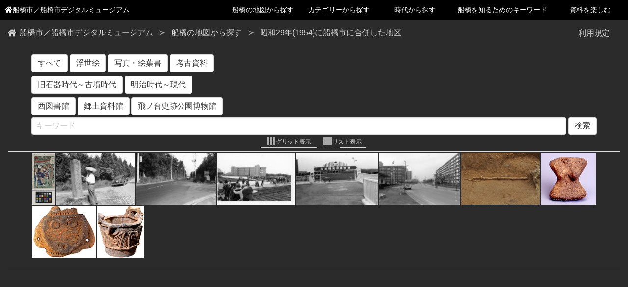

--- FILE ---
content_type: text/html; charset=utf-8
request_url: https://adeac.jp/funabashi-digital-museum/top/topg/grid/area4/index.html
body_size: 10984
content:
<!DOCTYPE html>
<html lang="ja">

<head>
    <meta charset="utf-8">
    <meta http-equiv="X-UA-Compatible" content="IE=edge">
    <meta name="viewport" content="width=device-width, initial-scale=1">
    <meta name="description" content="ADEAC（アデアック）は、デジタルアーカイブを検索・閲覧するためのクラウド型プラットフォームシステムです。">
    <meta name="keywords" content="ADEAC,アデアック,歴史資料,検索閲覧システム,プラットフォームシステム,自治体史,都道府県史,市町村史,団体史,大学史,フルテキスト化,高精細画像ビューア,デジタル画像,地域活性化,POD-Book,TRC,デジタル化,県史,市史,町史,村史,史資料,史料,貴重資料,郷土資料,図書館,目録データ,メタデータ,レプリカ,全文検索,横断検索,文化財,埋蔵文化財,地域資料,地域学習,デジタルアーカイブ,アーカイブ,アーカイブズ,クラウド,クラウドシステム,古文書,古地図,絵図,3D,土器,土器3D">
    <link rel="icon" href="/Content/n/images/favicon.ico">

    <title>船橋市デジタルミュージアム 昭和29年(1954)に船橋市に合併した地区</title>
    <link rel="shortcut icon" href="assets/fav_icon.png" type="image/x-icon">
    <link href="https://use.fontawesome.com/releases/v5.0.6/css/all.css" rel="stylesheet">
    <link rel="stylesheet" href="css/font-awesome.min.css">
    <link rel="stylesheet" href="css/bulma.min.css">
    <link rel="stylesheet" href="css/justifiedGallery.min.css">
    <link rel="stylesheet" href="css/example.css?201905122217">

    <link rel="stylesheet" href="../css/common.css">

    <script src="https://cdn.polyfill.io/v2/polyfill.min.js?features=es6"></script><!-- IE11 対応 -->

    <script src="js/jquery-3.4.0.min.js"></script>
    <script src="js/jquery.justifiedGallery.min.js"></script>
    <script src="js/lazysizes.min.js"></script>
    <script src="js/example.js?201905122217"></script>

    <!-- js -->
</head>

<body>
<header>
<div class="header-container">
  <a href="#" id="slidemenu-btn"><!--<div class="header-navbtn">-->
    <div id="nav-toggle">
      <div>
        <span></span>
        <span></span>
        <span></span>
      </div>
    </div>
  </a>
</div>
</header>
<nav>
  <div class="nav-container" id="js-slidemenu">
    <ul class="globalnav">
      <li class="home"><a onclick="javascript:location.href = '/funabashi-digital-museum/top/';" style="cursor:pointer;"><span class="icon is-small"><i class="fas fa-home" aria-hidden="true"></i></span><span>船橋市／船橋市デジタルミュージアム</span></a></li>
      <li><a onclick="javascript:location.href = '../../funabashi_map.html';" style="cursor:pointer;">船橋の地図から探す</a></li>
      <li>
        <a href="#" id="cat1">カテゴリーから探す</a>
        <ul id="sub1">
          <li><a onclick="javascript:location.href = '../ukiyoe/index.html';" style="cursor:pointer;">浮世絵・風景画</a></li>
          <li><a onclick="javascript:location.href = '../document/index.html';" style="cursor:pointer;">古文書</a></li>
          <li><a onclick="javascript:location.href = '../picture/index.html';" style="cursor:pointer;">絵図</a></li>
          <li><a onclick="javascript:location.href = '../map/index.html';" style="cursor:pointer;">地図</a></li>
          <li><a onclick="javascript:location.href = '../book/index.html';" style="cursor:pointer;">読み本・ちりめん本</a></li>
          <li><a onclick="javascript:location.href = '../card/index.html';" style="cursor:pointer;">写真・絵葉書</a></li>
          <li><a onclick="javascript:location.href = '../flyer/index.html';" style="cursor:pointer;">チラシ・広告等</a></li>
          <li><a onclick="javascript:location.href = '/funabashi-digital-museum/catalog-list/list0010';" style="cursor:pointer;">考古資料</a></li>
          <li><a onclick="javascript:location.href = '/funabashi-digital-museum/catalog-list/list0011';" style="cursor:pointer;">民俗資料</a></li>
          <li><a onclick="javascript:location.href = '../../bunka.html';" style="cursor:pointer;">船橋市所蔵作品</a></li>
          <li><a onclick="javascript:location.href = '../sculpture/index.html';" style="cursor:pointer;">船橋の野外彫刻</a></li>
          <li>
            <a href="#" id="cat4">刊行物</a>
            <ul id="sub4">
              <li><a onclick="javascript:location.href = '../../minka.html';" style="cursor:pointer;">船橋の民家</a></li>
              <li><a onclick="javascript:location.href = '/funabashi-digital-museum/table-of-contents/mp012250-100020/d100080';" style="cursor:pointer;">ふなばし物語</a></li>
              <li><a onclick="javascript:location.href = '/funabashi-digital-museum/text-list/d100030/ht000010';" style="cursor:pointer;">郷土の歴史</a></li>
            </ul>
          </li>
        </ul>
      </li>
      <li><a href="#" id="cat2">時代から探す</a>
        <ul id="sub2">
          <li><a onclick="javascript:location.href = '../age1/index.html';" style="cursor:pointer;">旧石器～古墳</a></li>
          <li><a onclick="javascript:location.href = '../age2/index.html';" style="cursor:pointer;">奈良～安土桃山</a></li>
          <li><a onclick="javascript:location.href = '../age3/index.html';" style="cursor:pointer;">江戸時代</a></li>
          <li><a onclick="javascript:location.href = '../age4/index.html';" style="cursor:pointer;">明治時代～現代</a></li>
        </ul>
      </li>
      <li><a onclick="javascript:location.href = '../keyword/index.html';" style="cursor:pointer;">船橋を知るためのキーワード</a></li>
      <li><a href="#" id="cat3">資料を楽しむ</a>
        <ul id="sub3">

          <li><a onclick="javascript:location.href = '../../movie/tyoukan_shiki/index.html';" style="cursor:pointer;">『大船橋市之鳥瞰』</a></li>
          <li><a onclick="javascript:location.href = '../../movie/narita/index.html';" style="cursor:pointer;">『成田土産名所尽』</a></li>
          <li><a onclick="javascript:location.href = '../../movie/hakkenden/index.html';" style="cursor:pointer;">『絵本里見八犬伝』</a></li>
          <li><a onclick="javascript:location.href = '../../funaemon_top.html';" style="cursor:pointer;">「目利き番頭 船えもん」をさがそう</a></li>
          <li><a onclick="javascript:location.href = '../../kuzushiji.html';" style="cursor:pointer;">くずし字を読む</a></li>
          <li><a onclick="javascript:location.href = '../../karazuri.html';" style="cursor:pointer;">空摺を楽しむ</a></li>
        </ul>
      </li>
    </ul>
  </div>
</nav>

    <section class="section is-paddingless" id="main-section">
  
<nav id="bc" class="breadcrumb has-succeeds-separator" aria-label="breadcrumbs">
  <ul>
    <li>
      <a onclick="javascript:location.href = '/funabashi-digital-museum/top/';" style="cursor:pointer;">
        <span class="icon is-small">
          <i class="fas fa-home" aria-hidden="true"></i>
        </span>
        <span>船橋市／船橋市デジタルミュージアム</span>
      </a>
    </li>
    <li>
      <a onclick="javascript:location.href = '../../funabashi_map.html';" style="cursor:pointer;">
        <span>船橋の地図から探す</span>
      </a>
    </li>
    <li class="is-active">
      <a href="#">
        <span>昭和29年(1954)に船橋市に合併した地区</span>
      </a>
    </li>
  </ul>
</nav>
        <div class="terms">
            <p><a onclick="javascript:window.open('/funabashi-digital-museum/terms-of-use','_blank');" style="cursor:pointer;">利用規定</a></p>
        </div>

        <div class="container cs-container-button-padding">
            <div id="cat-container-1st"></div>
            <div id="cat-container-2nd"></div>
            <div id="cat-container-3rd"></div>
            <div class="field is-grouped" id="search-field">
                <p class="control is-marginless is-expanded">
                    <input class="input" id="search-word-box" type="text" placeholder="キーワード">
                </p>
                <p class="control">
                    <a class="button" id="search-btn">
                        検索
                    </a>
                </p>
            </div>
        </div>

        <div class="tabs is-centered is-paddingless is-marginless is-small has-text-grey" id="tab-items">
            <ul>
                <li class="is-active" id="tab-thumbnail"><a><img src="./image/ico_grid_m.gif">グリッド表示</a></li>
                <li id="tab-list"><a><img src="./image/ico_list_m.gif">リスト表示</a></li>
            </ul>
        </div>

        <div id="tab-contents">
            <div class="tab-content-item" id="tab-content-thumbnail">
                <div class="container" id="img-gallery"></div>
                <div>
                    <hr id="marker-line">
                </div>
                <div class="bottom-buttons" id="more-load"><a href="#sl"><span>もっと表示する...</span></a></div>
            </div>

            <div class="tab-content-item" id="tab-content-list">
                <div class="container">
                    <div id="pagination-top-area"></div>
                    <div id="list-body"></div>
                    <div id="pagination-bottom-area"></div>
                    <div id="more-pagination"><a href="#mp"><span>ページボタンを全て表示する...</span></a></div>
                    <div id="pagination-all-area"></div>
                </div>

            </div>

            <div class="bottom-buttons" id="page-top"><a href="#wrap"><span>一番上に戻る</span></a></div>
            <div class="bottom-buttons" id="stop-load"><a href="#sl"><span>読込停止</span></a></div>
        </div>
    </section>

<script>

(function($){
	/* humburger menu */
	function removeMenu($shade){
		$shade
		.remove();
		$('#js-slidemenu').slideUp('fast');
	}
	$('#slidemenu-btn').on('click', function(e){
		e.preventDefault();
		var $shade = $('.js-slidemenu-effect')[0];
		if($shade === undefined) {
			$('<div>')
			.addClass('js-slidemenu-effect')
			.on('click', function(){
				removeMenu(this);
			})
			.appendTo($('body'));
			$('#js-slidemenu').slideDown('fast');
		} else {
			removeMenu($shade);
		}
	});

        $('#nav-toggle,#overlay').on('click', function() {
            $('body').toggleClass('open');
        });
        $('[id^=cat]').on('click', function() {
          var id = $(this).attr('id').slice(-1);
          var subid = '#sub' + id + ' > li';
          $(subid).toggle('fast');
          if(id != '4') {
            $('[id^=sub] > li').not($(subid)).slideUp('fast');
          }
        });
})(jQuery);

$(document).click(function(event) {
  if(!$(event.target).closest('[id^=cat] , [id^=sub] , #nav-toggle , #overlay').length) {
      $('[id^=sub] > li').slideUp('fast');
      if($('body').hasClass('open')) {
            $('body').removeClass('open');
      }
  }
});

</script>
</body>

</html>

--- FILE ---
content_type: text/css
request_url: https://adeac.jp/funabashi-digital-museum/top/topg/grid/area4/css/example.css?201905122217
body_size: 15216
content:
/*
 * Bulma style override 
 */

body,
button,
input,
select,
textarea {
  font-family: BlinkMacSystemFont, -apple-system, "Segoe UI", "Roboto", "Oxygen", "Ubuntu", "Cantarell", "Fira Sans", "Droid Sans", "Helvetica Neue", "Helvetica", "Arial", "KozGoPro-Light", "小塚ゴシック Pro L", "Hiragino Kaku Gothic Pro", "Yu Gothic UI", "游ゴシック", "Osaka",Meiryo,"メイリオ","ＭＳ ゴシック",sans-serif;

}

code,
pre {
  -moz-osx-font-smoothing: auto;
  -webkit-font-smoothing: auto;
  font-family: monospace;
}
.is-family-primary {
  font-family: BlinkMacSystemFont, -apple-system, "Segoe UI", "Roboto", "Oxygen", "Ubuntu", "Cantarell", "Fira Sans", "Droid Sans", "Helvetica Neue", "Helvetica", "Arial", "KozGoPro-Light", "小塚ゴシック Pro L", "Hiragino Kaku Gothic Pro", "Yu Gothic UI", "游ゴシック", "Osaka",Meiryo,"メイリオ","ＭＳ ゴシック",sans-serif;
}
.is-family-secondary {
  font-family: BlinkMacSystemFont, -apple-system, "Segoe UI", "Roboto", "Oxygen", "Ubuntu", "Cantarell", "Fira Sans", "Droid Sans", "Helvetica Neue", "Helvetica", "Arial", "KozGoPro-Light", "小塚ゴシック Pro L", "Hiragino Kaku Gothic Pro", "Yu Gothic UI", "游ゴシック", "Osaka",Meiryo,"メイリオ","ＭＳ ゴシック",sans-serif;
}
.is-family-sans-serif {
  font-family: BlinkMacSystemFont, -apple-system, "Segoe UI", "Roboto", "Oxygen", "Ubuntu", "Cantarell", "Fira Sans", "Droid Sans", "Helvetica Neue", "Helvetica", "Arial", "KozGoPro-Light", "小塚ゴシック Pro L", "Hiragino Kaku Gothic Pro", "Yu Gothic UI", "游ゴシック", "Osaka",Meiryo,"メイリオ","ＭＳ ゴシック",sans-serif;
}

/*
 * main style
 */

html, body {
    background: #2B2B2B;
    color: #D4D4D4;
    font-family: BlinkMacSystemFont, -apple-system, "Segoe UI", "Roboto", "Oxygen", "Ubuntu", "Cantarell", "Fira Sans", "Droid Sans", "Helvetica Neue", "Helvetica", "Arial", "KozGoPro-Light", "小塚ゴシック Pro L", "Hiragino Kaku Gothic Pro", "Yu Gothic UI", "游ゴシック", "Osaka",Meiryo,"メイリオ","ＭＳ ゴシック",sans-serif;
}

.header-navbtn {
	display: block;
	position: absolute;
	top: 0;
	right: 0;
	z-index: 30;
	width: 62px;
	height: 62px;
	background-image: url(../images/navbtn.png);
	background-size: 62px 62px;
}
.header-navbtn:hover, .header-navbtn:active {
	background-color: #8bb15a;
}

#nav-toggle {
  display: block;
  position: absolute;
  top: 0px;
  right: 10px;
  height: 57px;
}

#nav-toggle > div {
  position: relative;
  width: 57px;
}

#nav-toggle span {
  width: 100%;
  height: 2px;
  left: 0;
  display: block;
  background: #aaa;
  position: absolute;
  text-align; center;
  -webkit-transition: .35s ease-in-out;
  -moz-transition: .35s ease-in-out;
  transition: .35s ease-in-out;
}

#nav-toggle span:nth-child(1) {
  top: 14px;
}
#nav-toggle span:nth-child(2) {
  top: 28px;
}
#nav-toggle span:nth-child(3) {
  top: 42px;
}

/* #nav-toggle close */
.open #nav-toggle span:nth-child(1) {
  top: 28px;
  -webkit-transform: rotate(45deg);
  -moz-transform: rotate(45deg);
  transform: rotate(45deg);
}

.open #nav-toggle span:nth-child(2) {
  width: 0;
  left: 50%;
}

.open #nav-toggle span:nth-child(3) {
  top: 28px;
  -webkit-transform: rotate(-45deg);
  -moz-transform: rotate(-45deg);
  transform: rotate(-45deg);
}

#nav-toggle {
  z-index: 400;
}

.nav-container {
  position: absolute;
  top: 62px;
  right: 0;
  z-index: 20;
  margin: 0;
  padding: 0;
  width: 65%;
  background: #638a30;
}

.globalnav {
  width: 100%;
  list-style: none;
  margin: 0;
  padding: 0;
}

.globalnav li {
  position: relative;
  border-bottom: 1px solid #ddd;
}

.globalnav li a {
  display: block;
  text-decoration: none;
  color: #fff;
  min-width: 155px;
  width: 100%;
  height: auto;
  padding: 10px 10px;
  text-align: center;
  font-size: 0.875em;
/*  line-height: 2.8;*/
/*  background: #9fb7d4;*/
  text-decoration: none;
/*  border-bottom: 1px solid #ddd;*/
  box-sizing: border-box;
}

.globalnav li a:hover,
.globalnav li a.current {
/*  background: #8bb15a;*/
  color: #ffffff;
}

.globalnav > li li {
  background: #37a29B;
  box-sizing: border-box;
  min-width: 220px;
}

#sub3 li {
  min-width: 220px;
}

.hover {
    background: #37a29B;
  }  

.globalnav > li:hover > a {
  background: #37a29B;
}

.globalnav > li li:hover > a {
  background: #37a29B;
}

.globalnav li ul {
  top: 41px;
/*    left: -40px;*/
  position: absolute;
  z-index: 1000000000;
}

.globalnav li ul li {
  display: none;
  height:auto!important;
  min-height: 42px!important;
  box-sizing: border-box;
}

.globalnav li ul li:first-child {
  border-top: 1px solid #eee;
}

/*.globalnav li ul li a {
  border-top: 1px solid #eee;
}*/

/*.globalnav li:hover > ul > li {
  overflow: visible;
  height: 42px;
}*/

.globalnav li ul li ul {
  top: 40px;
/*  left: 155px;*/
}

.globalnav li ul li ul:before {/*layer-2▷*/
  position: absolute;
  content: "";
  top: -21px;
  left: 130px;
  border: 5px solid transparent;
  border-top: 5px solid #fff;
}

.globalnav li ul li ul li:hover > a {/*layer-3*/
  color: #fff;
  background: #37a29B;
}

.globalnav li ul li ul.left {
  top: 0;
  left: -190px;
}

.globalnav li ul li ul.left:before,/*layer-2-left▷*/
.globalnav li ul li ul li ul.left:before {/*layer-3-left▷*/
  position: absolute;
  content: "";
  top: 15px;
  left: 190px;
  border: 5px solid transparent;
  border-right: 5px solid #fff;
}

.globalnav li ul li ul.left li:hover > a {/*layer-2-left*/
  color: pink;
  background: #afc6e2;
}

.globalnav li ul li ul li ul.left li:hover > a {/*layer-3-left*/
  color: purple;
  background: #afc6e2;
}

.content a {
  color: #d4d4d4;
}

.content a:hover {
  text-decoration: underline;
}

@media screen and (min-width: 1025px) {
	.header-navbtn {
		display: none;
	}
  #nav-toggle {
    display: none;
  }

  .globalnav li {
    border: none;
  }

  .globalnav > li li {
    min-width: 155px;
  }

  #sub3 li {
    min-width: 155px;
  }
}


#main-section {
  margin-top: 62px;
}

@media screen and (min-width: 768px) {
  .nav-container {
  width: 45%;
  }
}

@media screen and (min-width: 1025px) {

  .nav-container {
    position: absolute;
    top: 0;
    right: 0;
    z-index: 20;
    margin: 0;
    padding: 0;
    width: 100%;
    background: #638a30;
  }

  .globalnav {
    width: 100%;
    height: 40px;
    display: -webkit-box;
    display: -webkit-flex;
    display: -ms-flexbox;
    display: flex;
    -webkit-box-pack: start;
    -webkit-justify-content: flex-start;
    -ms-flex-pack: start;
    justify-content: flex-start;
    margin: 0;
    background: #000;
  }

  .globalnav li a {
    border-bottom: none;
  }

  .globalnav li.home {
    margin-right: auto;
  }

/*  .globalnav > li:hover > a {
    background: #37a29B;
  }*/


/*  .globalnav > li li:hover > a {
    background: #37a29B;
  }*/

  .globalnav li ul {
    top: 40px;
/*    left: -40px;*/
    position: absolute;
    z-index: 1000000000;
  }

  .globalnav li ul li {
    overflow: hidden;
    height: 0;
  }

  .globalnav li ul li a {
    border-top: 1px solid #eee;
  }

  .globalnav li:hover > ul > li {
    overflow: visible;
    height: 40px;
  }
  .globalnav li ul li ul {
    top: 0;
    left: 155px;
  }
  .globalnav li ul li ul:before {/*layer-2▷*/
    position: absolute;
    content: "";
    top: 15px;
    left: -30px;
    border: 5px solid transparent;
    border-left: 5px solid #fff;
  }
  .globalnav li ul li ul li:hover > a {/*layer-3*/
    color: #fff;
    background: #37a29B;
  }
  .globalnav li ul li ul.left {
    top: 0;
    left: -190px;
  }
  .globalnav li ul li ul.left:before,/*layer-2-left▷*/
  .globalnav li ul li ul li ul.left:before {/*layer-3-left▷*/
    position: absolute;
    content: "";
    top: 15px;
    left: 190px;
    border: 5px solid transparent;
    border-right: 5px solid #fff;
  }
  .globalnav li ul li ul.left li:hover > a {/*layer-2-left*/
    color: pink;
    background: #afc6e2;
  }
  .globalnav li ul li ul li ul.left li:hover > a {/*layer-3-left*/
    color: purple;
    background: #afc6e2;
    }

  #main-section {
    margin-top: 40px;
  }

}

@media only screen 
  and (min-device-width: 1112px) 
  and (max-device-width: 1112px) 
  and (orientation: landscape) 
  and (-webkit-min-device-pixel-ratio: 2) {
  
    .globalnav li a {
    font-size: 0.85em;
  }

}
/* ========== Javascript用CSS ========== */
/* ナビゲーションを最初は非表示。 */
#js-slidemenu {
	display: none;
}

/* パソコン向けではナビゲーションを常に表示 */
@media screen and (min-width: 1025px) {
	#js-slidemenu {
		display: block !important; 
	}
}

/* ナビゲーションが開いたときに画面を暗くする処理のためのCSS */
.js-slidemenu-effect {
	width: 100%;
	height: 100%;
	background: #000;
	opacity: 0.4;
	position: fixed;
	top: 0;
	left: 0;
	z-index: 10;
}


.hero .nav, .hero.is-success .nav {
    -webkit-box-shadow: none;
    box-shadow: none;
}

.breadcrumb {
  display: inline-block;
  width: 69%;
  margin-top: 15px;
}

.breadcrumb span {
  color: #D4D4D4;
}

.hero .subtitle {
  padding: 3rem 0;
  line-height: 1.5;
}

#search-container {
  background: rgba(255, 255, 255, 0.25);
}

#main-section{
    margin-left: 1.0rem;
    margin-right: 1.0rem;
}
.cs-container-button-padding {
    padding: 0.25rem 0 0.25rem 0;
}

.selected-btn, .selected-dtl-btn, #btn-all{
    margin: 0.25rem 0.25rem 0.25rem 0;
}

#search-btn{
  margin: 0 0 0 0.25rem;

}

.hideContent{
    display: none;
}

/*#selected-dtl-divider{
	border-top: 1px dotted #8c8b8b;
    margin: 0.25rem 0 0 0;
}*/

#marker-line{
    height: 1px;
    background-color: rgba(255, 255, 255, 0.5);
    border: none;
    color: rgba(255, 255, 255, 0.5);
    margin: 1rem 0 0.5rem 0;
}

.footer{
  background: #2B2B2B;
  color: #D4D4D4;
}

#footer-content a {
  color: #D4D4D4;
}
#footer-content a:link {
  color: #D4D4D4;
}
#footer-content a:visited{
  color: #D4D4D4;
}
#footer-content a:hover{
  color: #D4D4D4;
}
#footer-content a:active{
  color: #D4D4D4;
}

.terms{
  display: inline-block;
  width: 30%;
  background: #2B2B2B;
  color: #D4D4D4;
  text-align: right;
  padding-right: 1%;
}

.terms a {
  color: #D4D4D4;
}
.terms a:link {
  color: #D4D4D4;
}
.terms a:visited{
  color: #D4D4D4;
}
.terms a:hover{
  color: #D4D4D4;
}
.terms a:active{
  color: #D4D4D4;
}


/*
 * Bottom buttons (Move to Page top, Stop load)
 */

 .bottom-buttons {
    font-size: 90.0%;
    display: none;
 }

 .bottom-buttons a {
    background: #f8fbf8;
    text-decoration: none;
    color: #555;
    width: 100px;
    padding: 15px 0;
    text-align: center;
    display: block;
    border-radius: 4px;
}

.bottom-buttons a:hover {
    text-decoration: none;
    background: #f8fbf8;
}

#page-top {
  position: fixed;
  bottom: 15px;
  right: 15px;
  z-index: 100;
}

#stop-load {
  position: fixed;

  bottom: 15px;
  right: 130px;
  z-index: 100;
}

#more-load {
  position: relative; 
  width: 130px;
  margin: 0 auto;
}

#more-load a{
  padding: 15px 15px;
  margin-top: 10px;
  margin-bottom: 15px;
  width: 130px;
  position: relative;
}

/*navbar override */
#logo:hover{
  background-color: rgba(0, 0, 0, 0.45);

}

/* burger override */
.navbar-burger {
    color: #D4D4D4;
    cursor: pointer;
    display: block;
    height: 3.25rem;/*3.25rem*/
    position: relative;
    width: 3.25rem;/*3.25rem*/
    margin-left: auto;
    z-index: 100;
}
  
.navbar-burger span {
  top:calc(50% - 1px);

  background-color: currentColor;
  display: block;
  height: 2px;/*1px*/
  left: calc(50% - 10px);
  position: absolute;
  -webkit-transform-origin: center;
          transform-origin: center;
  transition-duration: 86ms;
  transition-property: background-color, opacity, -webkit-transform;
  transition-property: background-color, opacity, transform;
  transition-property: background-color, opacity, transform, -webkit-transform;
  transition-timing-function: ease-out;
  width: 20px;
}
  
.navbar-burger span:nth-child(1) {
  top: calc(50% - 9px);
}
  
.navbar-burger span:nth-child(2) {
  top: calc(50% - 1px); 
}
  
.navbar-burger span:nth-child(3) {
  top: calc(50% + 7px);
}
  
.navbar-burger:hover {
  background-color: rgba(0, 0, 0, 0.45);
}
  
.navbar-burger.is-active span:nth-child(1) {
      -webkit-transform: translateY(8px) rotate(45deg);
      transform: translateY(8px) rotate(45deg);
}
  

.navbar-burger.is-active span:nth-child(2) {
        opacity: 0;
}
  
.navbar-burger.is-active span:nth-child(3) {
        -webkit-transform: translateY(-8px) rotate(-45deg);
        transform: translateY(-8px) rotate(-45deg);
}

/*.single-item {
  width: 100vw;
  height: auto;
  margin: 0px auto;
}*/

@media screen and (min-width: 1088px) {
  .navbar-burger {
    display: none;
  }
}

@media screen and (max-width: 1087px)
{
  .hero.is-info .navbar-menu {
    background-color: rgba(0, 0, 0, 0.45);
    text-align: center;
    position: absolute;
    top:0px;
    margin-top: 0;
    padding-top: 0;
    width: 100%;
    z-index: 10;
  }
}
@media screen and (max-width: 768px)
{
  .hero .subtitle {
    padding: 2rem 0;
    line-height: 1.0;
  }

}

/*tabs */

#tab-items a {
  padding-top: 0;
  padding-bottom: 0.2rem;
  margin-bottom: 0.4rem;
}

#tab-items li.is-active a {
  border-bottom-color: #D4D4D4;
  color: #D4D4D4;
  border-bottom-style: solid;
}

#tab-items li a {
  border-bottom-color: #D4D4D4;
  color: #D4D4D4;
  border-bottom-style: dotted;
}

#tab-content-list{
  display: none;
}

.pagination-link, .pagination-next, .pagination-previous {
  background-color: #2B2B2B;
  color: #D4D4D4;
}

.pagination-link:hover, .pagination-next:hover, .pagination-previous:hover {
  border-color: #D4D4D4;
  color: #D4D4D4;
}

.pagination-link.is-current {
  background-color: #7F7F7F;
  border-color: #D4D4D4;
  color: #D4D4D4;
}

#pagination-top-area {
  padding-top: 0.75em;

}
#pagination-bottom-area{
  margin-bottom: 1.0rem;
}



#more-pagination {
  font-size: 90.0%;

  position: relative;
  width: 200px;
  margin: 0 auto;
  display: block !important;
}

#more-pagination a{
  background: #f8fbf8;
  text-decoration: none;
  color: #555;
  text-align: center;
  display: block;
  border-radius: 4px;
  padding: 15px 15px;
  margin-top: 10px;
  margin-bottom: 15px;
  width: 200px;
  position: relative;
}

.more-pagination a:hover {
  text-decoration: none;
  background: #f8fbf8;
}

#pagination-all-area{
  display: none;
  margin-bottom: 2rem;
}

/* list */
.media .media-left img{
  width: 160px;
}

.media {
  margin: 0.25rem 1rem;
}

.media-div-line {
	height:0;
	border:0;
  border-top:1px solid #8F8F8F;

}

/* lazyload */
/* fade image in after load */
.lazyload,
.lazyloading {
	opacity: 0;
}
.lazyloaded {
	opacity: 1;
	transition: opacity 300ms;
}


--- FILE ---
content_type: application/javascript
request_url: https://adeac.jp/funabashi-digital-museum/top/topg/grid/area4/js/example.js?201905122217
body_size: 43679
content:
const GALLERY_HEIGHT = 100;//サムネイルの高さ
const GALLERY_MARGINS = 2;//サムネイルの余白

const MAX_PROCESS_COUNT = 4;//一度に表示しようとする画像枚数、多くしすぎると固まる

var json_recs = null;
var json_cats_1st = null;
var json_cats_2nd = null;
var json_cats_3rd = null;
var start_index = 0;
var clicked_stop_load_btn = false;
var init_page_inf = null;

function checkAllImageLoaded() {
        //もし読み込まれていなければ高さか幅がゼロのはず
        //これは判定に使えるのでは
        $('#img-gallery').find("img").each(function(index){
                var h = $(this).height();
                var w = $(this).width();
                if ((h == 0)|| (w == 0)) {
                        return false;
                }
        });

        return true;
}

function isBottomMarkerInDisplay() {
        if ($("#tab-list").hasClass("is-active")){
                return false;
        }

        var res = false;

        // スクロール位置を取得
        var scrollTop = $(window).scrollTop();
        var scrollBtm = scrollTop + $(window).height();

        // 対象要素の位置を取得
        var target = $('#marker-line');
        var targetTop = target.offset().top;
        var targetBtm = targetTop + target.height();

        //すべて読み込まれたなら、最後の一行が敷き詰められるよう、値を調整する。
        var m = scrollBtm;
        if (checkAllImageLoaded()){
                plus_one_row_buf = true;
                //下部マーカーが画面下からはみ出していても、最終のサムネイル行が
                //右端まで埋め尽くされていない場合はもう一行、描画を促すため
                //scrollBtmに(GALLERY_HEIGHT + GALLERY_MARGINS)の2倍を足している。
                m = m + ((GALLERY_HEIGHT + GALLERY_MARGINS) * 2);
        }
        else{

        }


        if (m > targetTop) {
                res = true;
        } else {
                res = false;
        }

        return res;
}

function loadJsonData() {
        //リスト表示時は終了
        if ($("#tab-list").hasClass("is-active")){
                return false;
        }

        //開始位置がjsonファイル数を超えたら終了
        if (start_index >= json_recs.length) {
                return;
        }

        //下部マーカーラインが画面外にあるなら終了
        if (isBottomMarkerInDisplay() == false) {
                return;
        }

        //停止ボタンが押されたら終了
        if (clicked_stop_load_btn) {
                return;
        }

        //ここから実際の読み出し処理

        /*実行させたい処理*/
        var j = 0;

        for (var i = start_index; i < json_recs.length; i++) {
                j++;
                if (j > MAX_PROCESS_COUNT) {
                        break;
                }

                var cur_title = json_recs[i].title;
                var a_tag = $("<a></a>", {
                        href: json_recs[i].link_url,
                        target: "_blank",
                        class: "thumb-a"
                      });
                var img_tag = $("<img>", {
                        src : json_recs[i].thmbnl_url,
                        alt: cur_title,
                        on: {
                          load: function(event) {
                                //console.log(this.src);
                          }
                        }
                      });     
                    
                $('#img-gallery').append(
                        a_tag.append(img_tag)
                );

                start_index = i + 1;

                setTimeout(function () {
                        //とくに何も関数を実行しないがimgタグの描画を促すため実行
                }, 0);

        }

        $('#img-gallery').justifiedGallery('norewind');
}

function recreateImgGalleryAndRefComponents(){
        //img-gallery及び関連要素を削除し追加する。消してこの順に追加し表示順を維持する
        $('#marker-line').remove();
        $('#more-load').remove();
        $('#img-gallery').remove();
        $('#tab-content-thumbnail').append('<div class="container" id="img-gallery"></div>');
        $('#tab-content-thumbnail').append('<div><hr id="marker-line" /></div>');
        $('#tab-content-thumbnail').append('<div class="bottom-buttons" id="more-load"><a href="#sl"><span>もっと表示する...</span></a></div>');
}

function resetGallery() {
        //初期化
        start_index = 0;
        clicked_stop_load_btn = false;
        $("#more-load").hide();

        //jsonを空にする
        if (json_recs != null) {
                json_recs.length = 0;
        }

        //img-gallery及び関連要素を再作成
        recreateImgGalleryAndRefComponents();

        //justifiedGalleryの初期設定
        $('#img-gallery').justifiedGallery({
                rowHeight: GALLERY_HEIGHT,
                lastRow: 'nojustify',
                margins: GALLERY_MARGINS
        });

        $('#img-gallery').justifiedGallery().on('jg.complete', function (e) {
                if (isBottomMarkerInDisplay()){
                        loadJsonData();
                }
        });

        $('#img-gallery').justifiedGallery().on('jg.resize', function (e) {

        });

        $('#img-gallery').justifiedGallery().on('jg.rowflush', function (e) {

        });

}

function shuffle(array) {
        var n = array.length, t, i;
      
        while (n) {
          i = Math.floor(Math.random() * n--);
          t = array[n];
          array[n] = array[i];
          array[i] = t;
        }
      
        return array;
}

function shuffleGallery() {
        //初期化
        start_index = 0;
        clicked_stop_load_btn = false;
        $("#more-load").hide();

        //jsonをランダムに並び変える
        json_recs = shuffle(json_recs);

        //img-gallery及び関連要素を再作成
        recreateImgGalleryAndRefComponents();
        
        //justifiedGalleryの初期設定
        $('#img-gallery').justifiedGallery({
                rowHeight: GALLERY_HEIGHT,
                lastRow: 'nojustify',
                margins: GALLERY_MARGINS
        });

        $('#img-gallery').justifiedGallery().on('jg.complete', function (e) {
                if (isBottomMarkerInDisplay()){
                        loadJsonData();
                }
        });

        $('#img-gallery').justifiedGallery().on('jg.resize', function (e) {

        });

        $('#img-gallery').justifiedGallery().on('jg.rowflush', function (e) {

        });

}

function createCategoryButtons1st(cur_cat_type) {

//        $('#cat-container-2nd').empty();

        var bufs = json_cats_1st.filter(function(item){
                if (item.cat_type === cur_cat_type) return true;
        });

        var target = $('#cat-container-1st');
        target.empty();
        target.append('<button class="button" id="btn-all" value="all">すべて</button>');

        for (var i = 0; i < bufs.length; i++) {
                target.append(
                        '<button class="button selected-btn" value="'
                        + bufs[i].value
                        + '">'
                        + bufs[i].text
                        + '</button>'
                );
        }

        target.append('<hr class="hideContent" id="selected-dtl-divider" />');
}

function createCategoryButtons2nd(cur_cat_type) {

        var bufs = json_cats_2nd.filter(function(item){
                if (item.cat_type === cur_cat_type) return true;
        });

        var target = $('#cat-container-2nd');
        target.empty();

        for (var i = 0; i < bufs.length; i++) {
                target.append(
                        '<button class="button selected-btn" value="'
                        + bufs[i].value
                        + '">'
                        + bufs[i].text
                        + '</button>'
                );
        }

        target.append('<hr class="hideContent" id="selected-dtl-divider" />');
}

function createCategoryButtons3rd(cur_cat_type) {

        var bufs = json_cats_3rd.filter(function(item){
                if (item.cat_type === cur_cat_type) return true;
        });

        var target = $('#cat-container-3rd');
        target.empty();

        for (var i = 0; i < bufs.length; i++) {
                target.append(
                        '<button class="button selected-btn" value="'
                        + bufs[i].value
                        + '">'
                        + bufs[i].text
                        + '</button>'
                );
        }

        target.append('<hr class="hideContent" id="selected-dtl-divider" />');
}

// function createCategoryButtons2nd(cur_sub_cat_val) {
//        var bufs = json_cats_2nd.filter(function(item){
//                if (item.value === cur_sub_cat_val) return true;
//        });

//        var target = $('#cat-container-2nd');
//        target.empty();
//        target.append('<div class="hideContent cs-container-button-padding" id="' + cur_sub_cat_val + '-sub">');

//        for (var i = 0; i < bufs.length; i++) {
//                target.append(
//                        '<button class="button selected-dtl-btn" value="'
//                        + bufs[i].value
//                        + '">'
//                        + bufs[i].text
//                        + '</button>'
//                );
//        }

//        target.append('</div>');
//        target.children().hide();
//}

function loadCategoryJsonFile_1st() {
        if (json_cats_1st != null) {
                json_cats_1st.length = 0;
        }
        $.ajaxSetup({ async: false });
        var fpath = 'jsonfiles/categories1st.json';
        $.getJSON(fpath) // json読み込み開始
                .done(function (data) { // jsonの読み込みに成功した時
                        json_cats_1st = data;

                })
                .fail(function () { // jsonの読み込みに失敗した時

                        //console.log('失敗');
                })
                .always(function () { // 成功/失敗に関わらず実行
                        //console.log('必ず実行される');
                });
        $.ajaxSetup({ async: true });
}

function loadCategoryJsonFile_2nd() {
        if (json_cats_2nd != null) {
                json_cats_2nd.length = 0;
        }
        $.ajaxSetup({ async: false });
        var fpath = 'jsonfiles/categories2nd.json';
        $.getJSON(fpath) // json読み込み開始
                .done(function (data) { // jsonの読み込みに成功した時
                        json_cats_2nd = data;

                })
                .fail(function () { // jsonの読み込みに失敗した時
                        //console.log('失敗');
                })
                .always(function () { // 成功/失敗に関わらず実行
                        //console.log('必ず実行される');

                });
        $.ajaxSetup({ async: true });
}

function loadCategoryJsonFile_3rd() {
        if (json_cats_3rd != null) {
                json_cats_3rd.length = 0;
        }
        $.ajaxSetup({ async: false });
        var fpath = 'jsonfiles/categories3rd.json';
        $.getJSON(fpath) // json読み込み開始
                .done(function (data) { // jsonの読み込みに成功した時
                        json_cats_3rd = data;

                })
                .fail(function () { // jsonの読み込みに失敗した時
                        //console.log('失敗');
                })
                .always(function () { // 成功/失敗に関わらず実行
                        //console.log('必ず実行される');

                });
        $.ajaxSetup({ async: true });
}

function loadJsonFile(fname, sword) {
        //jsonを空にする
        if (json_recs != null) {
                json_recs.length = 0;
        }

        var buf;
        //全件jsonレコードを取得
        $.ajaxSetup({ async: false });
        var fpath = 'jsonfiles/' + fname;
        $.getJSON(fpath) // json読み込み開始
                .done(function (data) { // jsonの読み込みに成功した時
                        buf = data;

                })
                .fail(function () { // jsonの読み込みに失敗した時
                        //console.log('失敗');

                })
                .always(function () { // 成功/失敗に関わらず実行
                        //console.log('必ず実行される');

                });
        $.ajaxSetup({ async: true });

        if (sword != null)
        {
                //検索有のとき
                sword = sword.replace("　", " ");//全角半角変換
                sword = sword.trim();//両端スペース削除
                if (sword === "")
                {
                        //検索語がなければ何もしない
                        return;
                }

                var words = sword.split(" ");
                for (var i=0; i<words.length; i++) {
                        var w = words[i].trim();
                        if (w != "")
                        {
                                buf = buf.filter(function(item){
                                        //中間一致　並び順は保証されているの？？？
                                        if ((item.tags).indexOf(w) >= 0) return true;
                                });
                        }
                }

                var searched_res = buf;
                
                if (searched_res.length > 0)
                {
                        json_recs = searched_res;
                }
        }
        else
        {
                //検索無しのとき
                if (buf.length > 0)
                {
                        json_recs = buf;
                }
        }
}

$(document).ready(function () {
        $('.hideContent').hide();
        $("#btn-all").css("font-weight", "normal");

        loadCategoryJsonFile_1st();
        createCategoryButtons1st('A');

        loadCategoryJsonFile_2nd();
        createCategoryButtons2nd('B');

        loadCategoryJsonFile_3rd();
        createCategoryButtons3rd('C');

        resetGallery();
        loadJsonFile('all.json');

        loadJsonData();
        init_page_inf = loadList(1);

       // setInterval(controlBottomBtn, 1500);
        setInterval(controlMoreLoadBtn, 1500);
});

//function controlBottomBtn(){
//        var pt_btn = $('#page-top');
//        var sl_btn = $('#stop-load');
//        var hbw = $(".hero-body").width();
//
//        //fixedが効かない場合があるので位置補正する。
//        //基準を上部画面のサイズとしてみる。補正しないとボタンが領域外に押し出される（アンドロイドスマホ？）
//        var pt_btn_left = hbw - 100;
//        pt_btn.offset().left = pt_btn_left;
//
//        var sl_btn_left = hbw - 130;
//       sl_btn.offset().left = sl_btn_left;
//}

function controlMoreLoadBtn(){
        var target = $('#more-load');

        //1. 開始位置がjsonファイル数を超えていたら表示せず終了
        if (start_index >= json_recs.length) {
                target.hide();
                return;
        }

        //2. ストップボタンが押されていないときでも途中まで読み込まれていてなぜか
        //読み進まれないときがあるので、もっと読むボタンを表示する
        //ただ、表示しても、画面外で見えない場合があるので、少しだけ(サムネイルの高さと余白分)スクロールする。
        var glw = parseInt($('#img-gallery').css("width"));//末尾のpxをparseIntで取り除く
        var tw = 0;

        var imgs = $('#img-gallery').find("img");
        for (var i = 0; i < imgs.length; i++) {
                var w = imgs[i].width;
                tw = tw + w;

                if (glw < tw){
                        break;
                }
        }

        if (tw <= glw)
        {
                target.hide();
                $('#stop-load').hide();

                loadJsonData();
                
                return;
        }


        //3. 通常の考え方、すなわち、停止ボタンが押されていたらもっと表示するボタンを表示、逆の場合は非表示。
        if (clicked_stop_load_btn)
        {
                target.fadeIn();
        }
        else {
                target.hide();
                return;
        }
}

$(document).ready(function () {
        //タッチしているときだけマウスホバーと同じ効果　キャプション表示をタッチディスプレイで行う
        $('a, input[type="button"], input[type="submit"], button, .touch-hover')
                .on('touchstart', function () {
                        $(this).addClass('hover');
                }).on('touchend', function () {
                        $(this).removeClass('hover');
                });

});

function execSearch(sword)
{
        deSelectedCategoryButton();
//        $('#cat-container-2nd').empty();

        resetGallery();

        var fname = 'all.json';
        
        loadJsonFile(fname, sword);

        loadJsonData();
        init_page_inf = loadList(1);
}

function deSelectedCategoryButton()
{
        $("#btn-all").css("font-weight", "normal");

        $(".selected-btn").each(function(index){
                $(this).css("font-weight", "normal");
        });

        $(".selected-dtl-btn").each(function(index){
                $(this).css("font-weight", "normal");
        });

//        $(".hideContent").each(function(index){
//                if( $(this).hasClass('open') ) {
//                        $(this).slideUp().removeClass('open');
//                }  
//        });

        $('.hideContent').hide();
}

function resetCategoryButtons(cat_type) {
        $('.hideContent').hide();
        $('#search-field').show(300);


        resetGallery();
        $('#search-word-box').val("");

        loadCategoryJsonFile_1st();
        createCategoryButtons1st(cat_type);

        loadJsonFile('all.json');
        
        loadJsonData();
        init_page_inf = loadList(1);
}

//ボタンクリックイベント
$(function() {

        //ヘッダメニュー
        $('#cat-a').click(function () {
                resetCategoryButtons('A');

                return false;
        });

//        $('#cat-b').click(function () {
//                resetCategoryButtons('B');

//                return false;
//        });

        $('#shuffle').click(function () {

                shuffleGallery();

                loadJsonData();
                init_page_inf = loadList(1);

                return false;
        });

        $('#other-menu').click(function () {

                return false;
        });

        //「すべて」ボタン
        $(document).on("click", "#btn-all", function(){  //$('#btn-all').click(function () {という書き方だと、動的に追加した要素にイベントが発生しない。
                deSelectedCategoryButton();
//                $('#cat-container-2nd').empty();

                $("#btn-all").css("font-weight", "bold");
                $('#search-word-box').val("");
                $('#search-field').show(300);


                resetGallery();
                loadJsonFile('all.json');

                loadJsonData();
                init_page_inf = loadList(1);
        });

        //第1階層カテゴリ選択ボタン
        $(document).on("click", ".selected-btn", function(){  //  $('').click(function () {という書き方だと、動的に追加した要素にイベントが発生しない。
                resetGallery();
                $('#search-word-box').val("");
//                $('#search-field').hide();
                
                var selected_cat = $(this).val();
                var fname = selected_cat + '.json';
                loadJsonFile(fname);

                loadJsonData();
                init_page_inf = loadList(1);

                //サブカテゴリパネル開閉
//                deSelectedCategoryButton();
//                $(this).css("font-weight", "bold");

//                var subdiv = $('#selected-dtl-divider');
//                if( !subdiv.hasClass('open') ) {
//                        subdiv.slideDown().addClass('open');
//                } else {
//                        subdiv.slideUp().removeClass('open');
//                }

//                createCategoryButtons2nd(selected_cat);

//                var btns = $('.selected-dtl-btn');
//                if( !btns.hasClass('open') ) {
//                        btns.slideDown().addClass('open');
//                } else {
//                        btns.slideUp().removeClass('open');
//                }

                return false;
        });

        //第2階層選択ボタン
//        $(document).on("click", ".selected-dtl-btn", function(){ //$('.selected-dtl-btn').click(function () {という書き方だと動的に生成した要素に対してイベントが発生せず。
//                $(".selected-dtl-btn").each(function(index){
//                        $(this).css("font-weight", "normal");
//                });
//                $(this).css("font-weight", "bold");
//                $('#search-field').hide();

//                resetGallery();
//                $('#search-word-box').val("");

//                var selected_file = $(this).val();
//                var fname = selected_file + '.json';
//                var sword = $(this).text();

//                loadJsonFile(fname, sword);

//                loadJsonData();
//                init_page_inf = loadList(1);
//        });

        
        $(document).on("click", ".thumb-a", function(){ //aタグを動的に生成したためかリンクへの遷移が効かなくなったのでクリックイベントにて対応する
                var vhref = $(this).attr("href");
                var vtarget = $(this).attr("target");

                window.open(vhref, vtarget);
        });

        //検索関係
        $('#search-btn').click(function () {
                var sword = $('#search-word-box').val();
                execSearch(sword);
        });

        $('#search-word-box').on("keydown", function(e) {
                if(typeof e.keyCode === "undefined" || e.keyCode === 13) {
                        var sword = $('#search-word-box').val();
                        execSearch(sword);
                }
        });

        //タブによる表示切替関係
        $('#tab-items li').on('click', function() {

                $('#tab-items li').removeClass('is-active');
                $(this).addClass('is-active');
                
                $('.tab-content-item').css("display", "none");
                var idval = $(this).attr("id");

                if (idval == "tab-thumbnail") {
                        $('#tab-content-thumbnail').css("display", "block");
                }
                else if (idval == "tab-list") {
                        clicked_stop_load_btn = false;
                        $('#stop-load').hide();
                        $('#tab-content-list').css("display", "block");
                        init_page_inf = loadList(1);
                }
        });

        //ページネーション関係
        $(document).on("click", ".pagination li", function(){   //$('.pagination li').on('click', function() { の書き方だと動的に追加した要素に対してイベントが結びつかない
                var p = $(this).text();
                var int_p = parseInt(p);
                if (!Number.isNaN(int_p))
                {
                        loadList(int_p);

                }
        });
});

$(function() {

        $(window).scroll(function(){
                if ($("#tab-thumbnail").hasClass("is-active")) {
                        if (isBottomMarkerInDisplay()) {
                                if (checkAllImageLoaded(false)) {
                                        loadJsonData();

                                }
                        }
                }
        })


        var pt_btn = $('#page-top');
        var sl_btn = $('#stop-load');

        $(window).scroll(function () {

                if ($(this).scrollTop() > 100) {
                        pt_btn.fadeIn();
                } else {
                        pt_btn.fadeOut();
                }

                if ($("#tab-list").hasClass("is-active")) {
                        sl_btn.hide();
                }

                if ($("#tab-thumbnail").hasClass("is-active")) {
                        if (start_index >= json_recs.length) {
                                sl_btn.hide();
                        }
                        else if ((clicked_stop_load_btn == false) && (start_index < json_recs.length)) {
                                if ($(this).scrollTop() > 100) {
                                        sl_btn.fadeIn();
                                } else {
                                        sl_btn.fadeOut();
                                }
                        }

                }
        });
 
        //トップボタン動作
        pt_btn.click(function () {
            $('body,html').animate({
                scrollTop: 0
            }, 500);
            return false;//falseを返すことでURL末尾に#がつかない模様
        });

        //停止ボタン動作
        sl_btn.click(function () {
  
                clicked_stop_load_btn = true;
                sl_btn.fadeOut();

                return false;//falseを返すことでURL末尾に#がつかない模様
            });
        
        //もっと表示するボタン動作
        var ml_btn = $("#more-load");
        $(document).on("click", ml_btn, function () { //ml_btn.click(function () {という書き方では要素を削除して動的に追加する場合にクリックイベントに結びつかない。
                clicked_stop_load_btn = false;
                sl_btn.fadeOut();
                ml_btn.hide();
                loadJsonData();

                return false;//falseを返すことでURL末尾に#がつかない模様
        });  

        //全ページネーションクリック時の動作
        $(document).on("click", "#more-pagination", function () {
                //$('#more-pagination').fadeOut();//?
                $('#more-pagination').css('cssText', 'display: none !important');
                $("#pagination-all-area").fadeIn();

                return false;//falseを返すことでURL末尾に#がつかない模様
        }); 
});

function getQueryParams()
{
    var vars = [], max = 0, hash = "", array = "";
    var url = window.location.search;

        //?を取り除くため、1から始める。複数のクエリ文字列に対応するため、&で区切る
    hash  = url.slice(1).split('&');    
    max = hash.length;
    for (var i = 0; i < max; i++) {
        array = hash[i].split('=');    //keyと値に分割。

        if (array[0] != "")
        {
                vars.push(array[0]);    //末尾にクエリ文字列のkeyを挿入。
                vars[array[0]] = array[1];    //先ほど確保したkeyに、値を代入。
        }
    }

    return vars;
}

$(document).ready(function () {
        var qparams = getQueryParams();
        if (qparams.length < 1)
        {
                return;
        }

        var sword = qparams['sw'];

        if (sword === undefined)
        {
                return;
        }

        if (sword === null)
        {
                return;
        }

        sword = decodeURIComponent(sword);
        if (sword != null)
        {
                sword = sword.trim();
                if (sword != "")
                {
                        execSearch(sword);
                }
        }
});

$(document).ready(function () {

        // Check for click events on the navbar burger icon
        $(".navbar-burger").click(function () {
                // Toggle the "is-active" class on both the "navbar-burger" and the "navbar-menu"
                $(".navbar-burger").toggleClass("is-active");
                $(".navbar-menu").toggleClass("is-active");
        });

});

function paginate(
        totalItems,
        currentPage,
        pageSize,
        maxPages
) {
        // calculate total pages
        let totalPages = Math.ceil(totalItems / pageSize);
        // ensure current page isn't out of range
        if (currentPage < 1) {
                currentPage = 1;
        } else if (currentPage > totalPages) {
                currentPage = totalPages;
        }
        let startPage = 0;
        let endPage = 0;
        if (totalPages <= maxPages) {
                // total pages less than max so show all pages
                startPage = 1;
                endPage = totalPages;
        } else {
                // total pages more than max so calculate start and end pages
                let maxPagesBeforeCurrentPage = Math.floor(maxPages / 2);
                let maxPagesAfterCurrentPage = Math.ceil(maxPages / 2) - 1;
                if (currentPage <= maxPagesBeforeCurrentPage) {
                        // current page near the start
                        startPage = 1;
                        endPage = maxPages;
                        //console.log("1: startPage: " + startPage + ", endPage:"  + endPage);

                } else if ((currentPage + maxPagesAfterCurrentPage) >= totalPages) {
                        // current page near the end
                        startPage = totalPages - maxPages + 1;
                        endPage = totalPages;

                        //console.log("2: startPage: " + startPage + ", endPage:"  + endPage);

                } else {
                        // current page somewhere in the middle
                        startPage = currentPage - maxPagesBeforeCurrentPage;
                        endPage = currentPage + maxPagesAfterCurrentPage;
                }
        }
        // calculate start and end item indexes

        let startIndex = (currentPage - 1) * pageSize;
        let endIndex = Math.min(startIndex + pageSize - 1, totalItems - 1);
        // create an array of pages to ng-repeat in the pager control
        let pages = Array.from(Array((endPage + 1) - startPage).keys()).map(function (i) { return startPage + i; });

        // return object with all pager properties required by the view
        return {
                totalItems: totalItems,
                currentPage: currentPage,
                pageSize: pageSize,
                totalPages: totalPages,
                startPage: startPage,
                endPage: endPage,
                startIndex: startIndex,
                endIndex: endIndex,
                pages: pages
        };
}

function getBasicPaginationPartHtml(start_page, end_page, currrnt_page){
        var html_lis = "";
        for (i = start_page; i <= end_page; i++) {
                var li1 = "";
                if (i === currrnt_page) {
                        li1 = '<li><a class="pagination-link is-current" aria-label="Goto page ';
                }
                else {
                        li1 = '<li><a class="pagination-link" aria-label="Goto page ';

                }
                var li2 = i + '">' + i + '</a></li>\r\n';

                html_lis += li1 + li2;
        }

        return html_lis;
}

function getListArticle(index){
        var html_article = '<article class="media">'
                + '<figure class="media-left">'
                + '<p>'
                + '<a class="thumb-a" href="'
                + 'https://adeac.jp/'
                + json_recs[i].link_url
                + '" target="_blank">'
                + '<img class="lazyload" src="assets/placeholder.png" data-src="'
//                + 'https://adeac.jp/'
                + json_recs[i].thmbnl_url
                + '" alt="' + json_recs[index].title + '" >'
                + '</a>'
                + '</p>'
                + '</figure>'
                + '<div class="media-content">'
                + '<div class="content">'
                + '<p><b>'
                + json_recs[index].title
                + '</b><br>'
//                + json_recs[index].artist
                + '</p><p>'
                + json_recs[index].year
                + '</p><p>'
                + json_recs[index].place
                + '</p><p>'
                + '<a class="thumb-a" href="/funabashi-digital-museum/catalog/'
                + json_recs[index].catid
                + '" target="_blank">目録を見る</a>'
                + '</p></div>'
                + '</div>'
                + '</article>'
                + '<hr class="media-div-line">';

        return html_article;
}

function loadList(currentPage){
        //$('#debug').empty();
        $('#pagination-top-area').empty();
        $('#pagination-bottom-area').empty();
        $('#pagination-all-area').empty();
        $('#list-body').empty();
        var totalItems = json_recs.length;
        if(totalItems < 1) {
                return
        }

        var pageSize = 10;
        var maxPages = 5;

        var pagenat_inf = paginate(
                totalItems
                ,currentPage
                ,pageSize
                ,maxPages
        );

        var max_page_num = pagenat_inf.totalPages;
        var html1 = '<nav class="pagination is-centered is-small" role="navigation" aria-label="pagination">\r\n<ul class="pagination-list">\r\n';
        var html2 = '</ul>\r\n</nav>\r\n';
        var html_lis = '';
        var html_lis_basic = '';
        var html_ellipsis = '<li><span class="pagination-ellipsis">&hellip;</span></li>\r\n';
        var html_last_page = getBasicPaginationPartHtml(max_page_num, max_page_num, currentPage);
        var html_first_page = getBasicPaginationPartHtml(1, 1, currentPage);
        if (max_page_num <= 9) {
                html_lis_basic = getBasicPaginationPartHtml(1, max_page_num, currentPage);
                html_lis = html_lis_basic;
        }
        else{
                if (currentPage <= 4)
                {
                        html_lis_basic = getBasicPaginationPartHtml(1, 5, currentPage);

                        html_lis = html_lis_basic + html_ellipsis + html_last_page;
                }
                else if ((5 <= currentPage) && (currentPage <= (max_page_num - 4))) {
                        var minp = pagenat_inf.pages[0];
                        var maxp = pagenat_inf.pages[pagenat_inf.pages.length - 1];
                        html_lis_basic = getBasicPaginationPartHtml(minp, maxp, currentPage);
                      
                        html_lis = html_first_page + html_ellipsis + html_lis_basic + html_ellipsis + html_last_page;
                }
                else {
                        html_lis_basic = getBasicPaginationPartHtml(max_page_num - 4, max_page_num, currentPage);

                        html_lis = html_first_page + html_ellipsis + html_lis_basic;
                }
        }


        var html = html1 + html_lis + html2;

        var html_list_articles = '<hr class="media-div-line">';
        for (i = pagenat_inf.startIndex; i <= pagenat_inf.endIndex; i++) {
                html_list_articles += getListArticle(i) + '\r\n';
                
        }
        $('#list-body').append(html_list_articles);

        $('#pagination-top-area').append(html);
        $('#pagination-bottom-area').append(html);

        if (max_page_num > 9) {
                var html_lis_all = getBasicPaginationPartHtml(1, max_page_num, currentPage);
                $('#pagination-all-area').append(html1 + html_lis_all + html2);
                $('#more-pagination').css('cssText', 'display: block !important');
                $('#pagination-all-area').css('cssText', 'display: none !important');
        }
        else
        {
                $('#more-pagination').css('cssText', 'display: none !important');
                $('#pagination-all-area').css('cssText', 'display: none !important');

        }

        //$('#debug').append('<p><span>※準備中</span></p>');
        //$('#debug').append('<p><span>全レコード数: ' + pagenat_inf.totalItems + '</span></p>');
        //$('#debug').append('<p><span>現在ページ: ' + pagenat_inf.currentPage + '</span></p>');
        //$('#debug').append('<p><span>1ページあたり表示レコード数' + pagenat_inf.pageSize + '</span></p>');
        //$('#debug').append('<p><span>全ページ数: ' + pagenat_inf.totalPages + '</span></p>');
        //$('#debug').append('<p><span>開始ページ: ' + pagenat_inf.startPage + '</span></p>');
        //$('#debug').append('<p><span>終了ページ: ' + pagenat_inf.endPage + '</span></p>');
        //$('#debug').append('<p><span>開始レコードインデックス位置: ' + pagenat_inf.startIndex + '</span></p>');
        //$('#debug').append('<p><span>終了レコードインデックス位置: ' + pagenat_inf.endIndex + '</span></p>');
        //$('#debug').append('<p><span>ページボタン: ' + pagenat_inf.pages + '</span></p>');

        return pagenat_inf;
}

function loadJsonByMapMarkerClick(e)
{
        if (json_recs != null) {
                json_recs.length = 0;
        }

        resetGallery();
        $('#search-word-box').val("");

        var items = e.layer.getAllChildMarkers();

        items.forEach(function (value) {
                var tags = value.options.tags;
                var title = value.options.title;
                var curjson = {
                        "file_name": file_name,
                        "did": did,
                        "title": title,
                        "tags": tags
                }

                json_recs.push(curjson);
        });

        loadJsonData();
        init_page_inf = loadList(1);
}

function loadJsonDataByClickMarker(e)
{
        if (json_recs != null) {
                json_recs.length = 0;
        }

        resetGallery();
        $('#search-word-box').val("");

        
                var curjson = {
                        "file_name": e.target.options.file_name,
                        "title": e.target.options.title,
                        "did": e.target.options.did,
                        "tags": e.target.options.tags
                }

                json_recs.push(curjson);


        loadJsonData();
        init_page_inf = loadList(1);
}

function loadJsonDataByClickCluster(e)
{
        if (json_recs != null) {
                json_recs.length = 0;
        }

        resetGallery();
        $('#search-word-box').val("");

        var items = e.layer.getAllChildMarkers();

        items.forEach(function (value) {

                var curjson = {
                        "file_name": value.options.file_name,
                        "did": value.options.did,
                        "title": value.options.title,
                        "tags": value.options.tags,
                        "year": value.options.year,
                        "artist": value.options.artist
                }

                json_recs.push(curjson);
        });

        loadJsonData();
        init_page_inf = loadList(1);
}

$(function () {
        //map作成
        var tiles = L.tileLayer('https://cyberjapandata.gsi.go.jp/xyz/pale/{z}/{x}/{y}.png', {
            maxZoom: 18,
            attribution: '<a href="https://maps.gsi.go.jp/development/ichiran.html" target="_blank">地理院タイル</a>'
        }),
            latlng = new L.LatLng(35.684734, 140.020752);
    
        var map = L.map('map', { center: latlng, zoom: 13, layers: [tiles] });
    
        //マーカー作成
        var markers = L.markerClusterGroup();

        var map_recs;
        $.ajaxSetup({ async: false });
        var fpath = 'jsonfiles/map.json';
        $.getJSON(fpath) // json読み込み開始
                .done(function (data) { // jsonの読み込みに成功した時
                        map_recs = data;
                })
                .fail(function () { // jsonの読み込みに失敗した時
                        //console.log('失敗');
                })
                .always(function () { // 成功/失敗に関わらず実行
                        //console.log('必ず実行される');
                });
        $.ajaxSetup({ async: true });
        
        for (var i = 0; i < map_recs.length; i++) {
            var title = map_recs[i].title;

            var marker = L.marker(new L.LatLng(map_recs[i].lat, map_recs[i].lon), {file_name: map_recs[i].file_name,  did: map_recs[i].did, title: map_recs[i].title, tags: map_recs[i].tags, year: map_recs[i].year, artist: map_recs[i].artist});

            marker.bindPopup(title);
            marker.on('click', function(e){ loadJsonDataByClickMarker(e); });
            markers.addLayer(marker);
        }
    
        map.addLayer(markers);
        markers.on('clusterclick', function (e) {
                loadJsonDataByClickCluster(e);
        });

        var pulsingIcon = L.icon.pulse({iconSize:[20,20], color: '#1199fb', fillColor:'#1199fb', heartbeat:0.5});
        var curposmarker = null;
        $("#move-to-current-area").on('click', function() {
              if (navigator.geolocation == false){
                alert('現在地を取得できませんでした。');
                return;
              }
       
              function success(e) {
                var lat  = e.coords.latitude;
                var lng = e.coords.longitude;
                var z = map.zomm;
                map.setView([lat, lng], z);

                if (curposmarker)
                {
                        map.removeLayer(curposmarker);
                        curposmarker = null;
                }
                curposmarker = L.marker([lat, lng],{icon: pulsingIcon});

                curposmarker.addTo(map);

                var cpm_html_ele = $(".leaflet-pulsing-icon");
                cpm_html_ele.fadeOut(1500);
              };
       
              function error() {
                alert('現在地を取得できませんでした。');
              };
       
              navigator.geolocation.getCurrentPosition(success, error);

              
              
              return false;
        });
});


